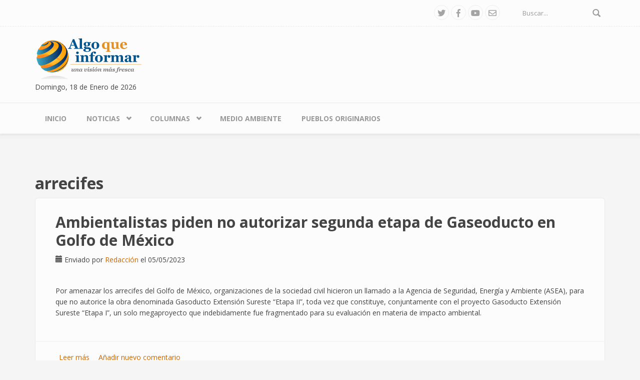

--- FILE ---
content_type: text/html; charset=utf-8
request_url: https://www.algoqueinformar.com/etiquetas/arrecifes
body_size: 30982
content:
<!DOCTYPE html>
<html lang="es" dir="ltr"
  xmlns:fb="http://www.facebook.com/2008/fbml"
  xmlns:content="http://purl.org/rss/1.0/modules/content/"
  xmlns:dc="http://purl.org/dc/terms/"
  xmlns:foaf="http://xmlns.com/foaf/0.1/"
  xmlns:rdfs="http://www.w3.org/2000/01/rdf-schema#"
  xmlns:sioc="http://rdfs.org/sioc/ns#"
  xmlns:sioct="http://rdfs.org/sioc/types#"
  xmlns:skos="http://www.w3.org/2004/02/skos/core#"
  xmlns:xsd="http://www.w3.org/2001/XMLSchema#">
<head profile="http://www.w3.org/1999/xhtml/vocab">
  <meta http-equiv="Content-Type" content="text/html; charset=utf-8" />
<link rel="alternate" type="application/rss+xml" title="RSS - arrecifes" href="https://www.algoqueinformar.com/taxonomy/term/1646/feed" />
<meta name="MobileOptimized" content="width" />
<meta name="HandheldFriendly" content="true" />
<meta name="viewport" content="width=device-width, initial-scale=1" />
<meta about="/etiquetas/arrecifes" typeof="skos:Concept" property="rdfs:label skos:prefLabel" content="arrecifes" />
<link rel="shortcut icon" href="https://www.algoqueinformar.com/sites/default/files/favicon.ico" type="image/vnd.microsoft.icon" />
<meta name="generator" content="Drupal 7 (https://www.drupal.org)" />
<link rel="canonical" href="https://www.algoqueinformar.com/etiquetas/arrecifes" />
<link rel="shortlink" href="https://www.algoqueinformar.com/taxonomy/term/1646" />
<meta http-equiv="content-language" content="es" />
<meta property="og:title" content="arrecifes" />
<meta name="twitter:title" content="arrecifes" />
  <title>arrecifes | Algo Que Informar</title>
  <style type="text/css" media="all">
@import url("https://www.algoqueinformar.com/modules/system/system.base.css?s7f99q");
@import url("https://www.algoqueinformar.com/modules/system/system.menus.css?s7f99q");
@import url("https://www.algoqueinformar.com/modules/system/system.messages.css?s7f99q");
@import url("https://www.algoqueinformar.com/modules/system/system.theme.css?s7f99q");
</style>
<style type="text/css" media="all">
@import url("https://www.algoqueinformar.com/sites/all/libraries/magnific-popup/dist/magnific-popup.css?s7f99q");
@import url("https://www.algoqueinformar.com/sites/all/modules/magnific_popup/css/mfp-formatter.css?s7f99q");
</style>
<style type="text/css" media="all">
@import url("https://www.algoqueinformar.com/modules/comment/comment.css?s7f99q");
@import url("https://www.algoqueinformar.com/modules/field/theme/field.css?s7f99q");
@import url("https://www.algoqueinformar.com/sites/all/modules/fitvids/fitvids.css?s7f99q");
@import url("https://www.algoqueinformar.com/modules/node/node.css?s7f99q");
@import url("https://www.algoqueinformar.com/modules/search/search.css?s7f99q");
@import url("https://www.algoqueinformar.com/modules/user/user.css?s7f99q");
@import url("https://www.algoqueinformar.com/sites/all/modules/views/css/views.css?s7f99q");
@import url("https://www.algoqueinformar.com/sites/all/modules/ckeditor/css/ckeditor.css?s7f99q");
@import url("https://www.algoqueinformar.com/sites/all/modules/media/modules/media_wysiwyg/css/media_wysiwyg.base.css?s7f99q");
</style>
<style type="text/css" media="all">
@import url("https://www.algoqueinformar.com/sites/all/modules/ctools/css/ctools.css?s7f99q");
@import url("https://www.algoqueinformar.com/sites/all/modules/responsive_menus/styles/meanMenu/meanmenu.min.css?s7f99q");
@import url("https://www.algoqueinformar.com/modules/taxonomy/taxonomy.css?s7f99q");
</style>
<link type="text/css" rel="stylesheet" href="//maxcdn.bootstrapcdn.com/bootstrap/3.2.0/css/bootstrap.min.css" media="all" />
<style type="text/css" media="all">
@import url("https://www.algoqueinformar.com/sites/all/libraries/superfish/css/superfish.css?s7f99q");
@import url("https://www.algoqueinformar.com/sites/all/libraries/superfish/css/superfish-smallscreen.css?s7f99q");
</style>
<style type="text/css" media="all">
@import url("https://www.algoqueinformar.com/sites/all/themes/bootstrap_business/css/style.css?s7f99q");
@import url("https://www.algoqueinformar.com/sites/default/files/color/bootstrap_business-81dc8488/colors.css?s7f99q");
@import url("https://www.algoqueinformar.com/sites/all/themes/bootstrap_business/css/local.css?s7f99q");
</style>
<link type="text/css" rel="stylesheet" href="https://use.fontawesome.com/releases/v5.1.1/css/all.css" media="all" />

<!--[if (lt IE 9)]>
<link type="text/css" rel="stylesheet" href="https://www.algoqueinformar.com/sites/all/themes/bootstrap_business/css/ie8.css?s7f99q" media="all" />
<![endif]-->

    
  <!-- HTML5 element support for IE6-8 -->
  <!--[if lt IE 9]>
    <script src="//html5shiv.googlecode.com/svn/trunk/html5.js"></script>
  <![endif]-->
  <script type="text/javascript" src="https://www.algoqueinformar.com/sites/all/modules/jquery_update/replace/jquery/1.10/jquery.min.js?v=1.10.2"></script>
<script type="text/javascript" src="https://www.algoqueinformar.com/misc/jquery.once.js?v=1.2"></script>
<script type="text/javascript" src="https://www.algoqueinformar.com/misc/drupal.js?s7f99q"></script>
<script type="text/javascript" src="https://www.algoqueinformar.com/sites/all/modules/equalheights/jquery.equalheights.js?v=1.0"></script>
<script type="text/javascript" src="https://www.algoqueinformar.com/sites/all/libraries/fitvids/jquery.fitvids.js?s7f99q"></script>
<script type="text/javascript" src="https://www.algoqueinformar.com/sites/all/libraries/magnific-popup/dist/jquery.magnific-popup.js?v=1"></script>
<script type="text/javascript" src="https://www.algoqueinformar.com/sites/all/modules/magnific_popup/js/behaviors.mfp-formatter.js?v=1"></script>
<script type="text/javascript" src="https://www.algoqueinformar.com/sites/all/modules/equalheights/equalheights.js?s7f99q"></script>
<script type="text/javascript" src="https://www.algoqueinformar.com/sites/all/modules/fitvids/fitvids.js?s7f99q"></script>
<script type="text/javascript" src="https://www.algoqueinformar.com/sites/default/files/languages/es_rQjhqIH1ELp3bduSuyOfPjTqgu3wlYo8zpzeT8D90qs.js?s7f99q"></script>
<script type="text/javascript" src="https://www.algoqueinformar.com/sites/all/modules/floating_block/floating_block.js?s7f99q"></script>
<script type="text/javascript" src="https://www.algoqueinformar.com/sites/all/libraries/imagesloaded/jquery.imagesloaded.min.js?s7f99q"></script>
<script type="text/javascript" src="https://www.algoqueinformar.com/sites/all/modules/responsive_menus/styles/meanMenu/jquery.meanmenu.min.js?s7f99q"></script>
<script type="text/javascript" src="https://www.algoqueinformar.com/sites/all/modules/responsive_menus/styles/meanMenu/responsive_menus_mean_menu.js?s7f99q"></script>
<script type="text/javascript" src="https://www.algoqueinformar.com/sites/all/modules/google_analytics/googleanalytics.js?s7f99q"></script>
<script type="text/javascript" src="https://www.googletagmanager.com/gtag/js?id=G-HJYDNXDY5G"></script>
<script type="text/javascript">
<!--//--><![CDATA[//><!--
window.dataLayer = window.dataLayer || [];function gtag(){dataLayer.push(arguments)};gtag("js", new Date());gtag("set", "developer_id.dMDhkMT", true);gtag("config", "G-HJYDNXDY5G", {"groups":"default","anonymize_ip":true});
//--><!]]>
</script>
<script type="text/javascript">
<!--//--><![CDATA[//><!--
jQuery(document).ready(function($) { 
		$(window).scroll(function() {
			if($(this).scrollTop() != 0) {
				$("#toTop").fadeIn();	
			} else {
				$("#toTop").fadeOut();
			}
		});
		
		$("#toTop").click(function() {
			$("body,html").animate({scrollTop:0},800);
		});	
		
		});
//--><!]]>
</script>
<script type="text/javascript" src="https://www.algoqueinformar.com/sites/all/libraries/superfish/jquery.hoverIntent.minified.js?s7f99q"></script>
<script type="text/javascript" src="https://www.algoqueinformar.com/sites/all/libraries/superfish/sfsmallscreen.js?s7f99q"></script>
<script type="text/javascript" src="https://www.algoqueinformar.com/sites/all/libraries/superfish/supposition.js?s7f99q"></script>
<script type="text/javascript" src="https://www.algoqueinformar.com/sites/all/libraries/superfish/superfish.js?s7f99q"></script>
<script type="text/javascript" src="https://www.algoqueinformar.com/sites/all/libraries/superfish/supersubs.js?s7f99q"></script>
<script type="text/javascript" src="https://www.algoqueinformar.com/sites/all/modules/superfish/superfish.js?s7f99q"></script>
<script type="text/javascript">
<!--//--><![CDATA[//><!--
jQuery.extend(Drupal.settings, {"basePath":"\/","pathPrefix":"","ajaxPageState":{"theme":"bootstrap_business","theme_token":"v-P04ymjsAZryH3cMf5HAH7QYjjcxQ3VJ6xV9FrUdMQ","js":{"sites\/all\/modules\/addthis\/addthis.js":1,"sites\/all\/modules\/jquery_update\/replace\/jquery\/1.10\/jquery.min.js":1,"misc\/jquery.once.js":1,"misc\/drupal.js":1,"sites\/all\/modules\/equalheights\/jquery.equalheights.js":1,"sites\/all\/libraries\/fitvids\/jquery.fitvids.js":1,"sites\/all\/libraries\/magnific-popup\/dist\/jquery.magnific-popup.js":1,"sites\/all\/modules\/magnific_popup\/js\/behaviors.mfp-formatter.js":1,"sites\/all\/modules\/equalheights\/equalheights.js":1,"sites\/all\/modules\/fitvids\/fitvids.js":1,"public:\/\/languages\/es_rQjhqIH1ELp3bduSuyOfPjTqgu3wlYo8zpzeT8D90qs.js":1,"sites\/all\/modules\/floating_block\/floating_block.js":1,"sites\/all\/libraries\/imagesloaded\/jquery.imagesloaded.min.js":1,"sites\/all\/modules\/responsive_menus\/styles\/meanMenu\/jquery.meanmenu.min.js":1,"sites\/all\/modules\/responsive_menus\/styles\/meanMenu\/responsive_menus_mean_menu.js":1,"sites\/all\/modules\/google_analytics\/googleanalytics.js":1,"https:\/\/www.googletagmanager.com\/gtag\/js?id=G-HJYDNXDY5G":1,"0":1,"1":1,"sites\/all\/libraries\/superfish\/jquery.hoverIntent.minified.js":1,"sites\/all\/libraries\/superfish\/sfsmallscreen.js":1,"sites\/all\/libraries\/superfish\/supposition.js":1,"sites\/all\/libraries\/superfish\/superfish.js":1,"sites\/all\/libraries\/superfish\/supersubs.js":1,"sites\/all\/modules\/superfish\/superfish.js":1},"css":{"modules\/system\/system.base.css":1,"modules\/system\/system.menus.css":1,"modules\/system\/system.messages.css":1,"modules\/system\/system.theme.css":1,"sites\/all\/libraries\/magnific-popup\/dist\/magnific-popup.css":1,"sites\/all\/modules\/magnific_popup\/css\/mfp-formatter.css":1,"modules\/comment\/comment.css":1,"modules\/field\/theme\/field.css":1,"sites\/all\/modules\/fitvids\/fitvids.css":1,"modules\/node\/node.css":1,"modules\/search\/search.css":1,"modules\/user\/user.css":1,"sites\/all\/modules\/views\/css\/views.css":1,"sites\/all\/modules\/ckeditor\/css\/ckeditor.css":1,"sites\/all\/modules\/media\/modules\/media_wysiwyg\/css\/media_wysiwyg.base.css":1,"sites\/all\/modules\/ctools\/css\/ctools.css":1,"sites\/all\/modules\/responsive_menus\/styles\/meanMenu\/meanmenu.min.css":1,"modules\/taxonomy\/taxonomy.css":1,"\/\/maxcdn.bootstrapcdn.com\/bootstrap\/3.2.0\/css\/bootstrap.min.css":1,"sites\/all\/libraries\/superfish\/css\/superfish.css":1,"sites\/all\/libraries\/superfish\/css\/superfish-smallscreen.css":1,"sites\/all\/themes\/bootstrap_business\/css\/style.css":1,"sites\/all\/themes\/bootstrap_business\/color\/colors.css":1,"sites\/all\/themes\/bootstrap_business\/css\/local.css":1,"https:\/\/use.fontawesome.com\/releases\/v5.1.1\/css\/all.css":1,"sites\/all\/themes\/bootstrap_business\/css\/ie8.css":1}},"floating_block":{"settings":{".region.region-priseccion-third":{"container":"#priseccion","padding_top":"10","padding_bottom":"-40"}},"minWidth":"769px"},"equalHeightsModule":{"classes":[{"selector":".equalHeight","mediaquery":"(min-width: 768px)","minheight":"","maxheight":"","overflow":"auto"},{"selector":".eH2","mediaquery":"(min-width: 768px)","minheight":"","maxheight":"","overflow":"hidden"}],"imagesloaded_ie8":1},"fitvids":{"custom_domains":[],"selectors":["body"],"simplifymarkup":1},"responsive_menus":[{"selectors":"#main-navigation","container":"#header-top-right","trigger_txt":"\u003Cspan \/\u003E\u003Cspan \/\u003E\u003Cspan \/\u003E","close_txt":"X","close_size":"18px","position":"right","media_size":"768","show_children":"1","expand_children":"1","expand_txt":"+","contract_txt":"-","remove_attrs":"1","responsive_menus_style":"mean_menu"}],"googleanalytics":{"account":["G-HJYDNXDY5G"],"trackOutbound":1,"trackMailto":1,"trackDownload":1,"trackDownloadExtensions":"7z|aac|arc|arj|asf|asx|avi|bin|csv|doc(x|m)?|dot(x|m)?|exe|flv|gif|gz|gzip|hqx|jar|jpe?g|js|mp(2|3|4|e?g)|mov(ie)?|msi|msp|pdf|phps|png|ppt(x|m)?|pot(x|m)?|pps(x|m)?|ppam|sld(x|m)?|thmx|qtm?|ra(m|r)?|sea|sit|tar|tgz|torrent|txt|wav|wma|wmv|wpd|xls(x|m|b)?|xlt(x|m)|xlam|xml|z|zip"},"magnific_popup_api":{"iframe_patterns":[]},"urlIsAjaxTrusted":{"\/etiquetas\/arrecifes":true},"superfish":{"1":{"id":"1","sf":{"animation":{"opacity":"show"},"speed":"fast","autoArrows":false,"dropShadows":false},"plugins":{"smallscreen":{"mode":"window_width","breakpointUnit":"px","expandText":"Desplegar","collapseText":"Plegar","title":"Men\u00fa principal"},"supposition":true,"supersubs":true}}}});
//--><!]]>
</script>
</head>
<body class="html not-front not-logged-in no-sidebars page-taxonomy page-taxonomy-term page-taxonomy-term- page-taxonomy-term-1646" >
  <div id="skip-link">
    <a href="#main-content" class="element-invisible element-focusable">Pasar al contenido principal</a>
  </div>
    <div id="toTop"><span class="glyphicon glyphicon-chevron-up"></span></div>



<!-- #header-top -->
<div id="header-top" class="clearfix">
    <div class="container">

        <!-- #header-top-inside -->
        <div id="header-top-inside" class="clearfix">
            <div class="row">
            
                        
                        <div class="col-md-12">
                <!-- #header-top-right -->
                <div id="header-top-right" class="clearfix">
                      <div class="region region-header-top-right">
    <div id="block-block-3" class="block block-block clearfix">

    
  <div class="content">
    <div class="social">
<ul>
<li><a href="https://twitter.com/Algoqueinformar" rel="nofollow" target="_blank"><i class="fab fa-twitter"></i></a></li>
<li><a href="https://www.facebook.com/AlgoQueInformar" rel="nofollow" target="_blank"><i class="fab fa-facebook-f"></i></a></li>
<li><a href="https://www.youtube.com/user/AlgoqueInformar" rel="nofollow" target="_blank"><i class="fab fa-youtube"></i></a></li>
<li><a href="../contacto"><i class="far fa-envelope"></i></a></li>
</ul>
</div>
  </div>
</div>
<div id="block-search-form" class="block block-search clearfix">

    
  <div class="content">
    <form action="/etiquetas/arrecifes" method="post" id="search-block-form" accept-charset="UTF-8"><div><div class="container-inline">
      <h2 class="element-invisible">Formulario de búsqueda</h2>
    <div class="form-item form-type-textfield form-item-search-block-form">
 <input onblur="if (this.value == &#039;&#039;) {this.value = &#039;Buscar...&#039;;}" onfocus="if (this.value == &#039;Buscar...&#039;) {this.value = &#039;&#039;;}" type="text" id="edit-search-block-form--2" name="search_block_form" value="Buscar..." size="15" maxlength="128" class="form-text" />
</div>
<div class="form-actions form-wrapper" id="edit-actions"><input value="" type="submit" id="edit-submit" name="op" class="form-submit" /></div><input type="hidden" name="form_build_id" value="form-_6Jpgy3E8oxIeyHvHx7H3NL7F3clmdA5of5KXDtMI14" />
<input type="hidden" name="form_id" value="search_block_form" />
</div>
</div></form>  </div>
</div>
  </div>
                </div>
                <!-- EOF:#header-top-right -->
            </div>
                        
            </div>
        </div>
        <!-- EOF: #header-top-inside -->

    </div>
</div>
<!-- EOF: #header-top -->    

<!-- header -->
<header id="header" role="banner" class="clearfix">
    <div class="container">

        <!-- #header-inside -->
        <div id="header-inside" class="clearfix">
            <div class="row">
                <div class="col-md-4">

                                <div id="logo">
                <a href="/" title="Inicio" rel="home"> <img src="https://www.algoqueinformar.com/sites/default/files/logo_0.png" alt="Inicio" /> </a>
                </div>
                
                                
                                
                                  <div class="region region-header">
    <div id="block-block-2" class="block block-block clearfix">

    
  <div class="content">
    <div id="fechasitio">
Domingo, 18 de Enero de 2026
</div>
  </div>
</div>
  </div>
                                </div>


                <div class="col-md-8">

                                <div class="new_region_class">
                  <div class="region region-hdrban">
    <div id="block-views-banners-block" class="block block-views clearfix">

    
  <div class="content">
    <div class="view view-banners view-id-banners view-display-id-block view-dom-id-98e802a5e4ee6431e0715606dec10910">
        
  
  
      <div class="view-content">
        <div class="views-row views-row-1 views-row-odd views-row-first views-row-last">
      
  <div class="views-field views-field-field-imagen-banner">        <div class="field-content"><a href="https://www.vivalapesca.mx/" rel="nofollow" target="_blank"><img typeof="foaf:Image" src="https://www.algoqueinformar.com/sites/default/files/banners/728x90.gif" width="728" height="90" alt="Viva la pesca" title="Viva la pesca" /></a></div>  </div>  </div>
    </div>
  
  
  
  
  
  
</div>  </div>
</div>
  </div>
                </div>
                
                </div>
            </div>
        </div>
        <!-- EOF: #header-inside -->

    </div>
</header>
<!-- EOF: #header --> 

<!-- #main-navigation --> 
<div id="main-navigation" class="clearfix">
    <div class="container">

        <!-- #main-navigation-inside -->
        <div id="main-navigation-inside" class="clearfix">
            <div class="row">
                <div class="col-md-12">
                    <nav role="navigation">
                                                  <div class="region region-navigation">
    <div id="block-superfish-1" class="block block-superfish clearfix">

    
  <div class="content">
    <ul  id="superfish-1" class="menu sf-menu sf-main-menu sf-horizontal sf-style-none sf-total-items-5 sf-parent-items-2 sf-single-items-3"><li id="menu-238-1" class="first odd sf-item-1 sf-depth-1 sf-no-children"><a href="/" class="sf-depth-1">Inicio</a></li><li id="menu-543-1" class="middle even sf-item-2 sf-depth-1 sf-total-children-6 sf-parent-children-0 sf-single-children-6 menuparent"><a tabindex="0" title="" class="sf-depth-1 menuparent nolink" tabindex="0">Noticias</a><ul><li id="menu-447-1" class="first odd sf-item-1 sf-depth-2 sf-no-children"><a href="/mexico" title="" class="sf-depth-2">México</a></li><li id="menu-546-1" class="middle even sf-item-2 sf-depth-2 sf-no-children"><a href="/metropolis" title="" class="sf-depth-2">Metrópoli</a></li><li id="menu-548-1" class="middle odd sf-item-3 sf-depth-2 sf-no-children"><a href="/politica" class="sf-depth-2">Política</a></li><li id="menu-547-1" class="middle even sf-item-4 sf-depth-2 sf-no-children"><a href="/finanzas" class="sf-depth-2">Finanzas</a></li><li id="menu-549-1" class="middle odd sf-item-5 sf-depth-2 sf-no-children"><a href="/salud" class="sf-depth-2">Salud</a></li><li id="menu-552-1" class="last even sf-item-6 sf-depth-2 sf-no-children"><a href="/deportes" class="sf-depth-2">Deportes</a></li></ul></li><li id="menu-545-1" class="middle odd sf-item-3 sf-depth-1 sf-total-children-2 sf-parent-children-0 sf-single-children-2 menuparent"><a tabindex="0" title="" class="sf-depth-1 menuparent nolink" tabindex="0">Columnas</a><ul><li id="menu-518-1" class="first odd sf-item-1 sf-depth-2 sf-no-children"><a href="/algo-que-opinar" title="" class="sf-depth-2">Algo que opinar</a></li><li id="menu-544-1" class="last even sf-item-2 sf-depth-2 sf-no-children"><a href="/opinion" title="" class="sf-depth-2">Opinión</a></li></ul></li><li id="menu-553-1" class="middle even sf-item-4 sf-depth-1 sf-no-children"><a href="/medio-ambiente" class="sf-depth-1">Medio Ambiente</a></li><li id="menu-554-1" class="last odd sf-item-5 sf-depth-1 sf-no-children"><a href="/pueblos-originarios" class="sf-depth-1">Pueblos Originarios</a></li></ul>  </div>
</div>
  </div>
                                            </nav>
                </div>
            </div>
        </div>
        <!-- EOF: #main-navigation-inside -->

    </div>
</div>
<!-- EOF: #main-navigation -->




<!-- #page -->
<div id="page" class="clearfix">
    
    
        
    <!-- #main-content -->
    <div id="main-content">
        <div class="container">
        
            <!-- #messages-console -->
                        <!-- EOF: #messages-console -->
            
            <div class="row">

                

                <section class="col-md-12">

                    <!-- #main -->
                    <div id="main" class="clearfix">
                    
                        
                        
                        <!-- EOF:#content-wrapper -->
                        <div id="content-wrapper">

                                                                                    <h1 class="page-title">arrecifes</h1>
                                                        
                                                  
                            <!-- #tabs -->
                                                            <div class="tabs">
                                                                </div>
                                                        <!-- EOF: #tabs -->

                            <!-- #action links -->
                                                        <!-- EOF: #action links -->

                              <div class="region region-content">
    <div id="block-system-main" class="block block-system clearfix">

    
  <div class="content">
    <div class="term-listing-heading"><div id="taxonomy-term-1646" class="taxonomy-term vocabulary-tags">

  
  <div class="content">
      </div>

</div>
</div><article id="node-4558" class="node node-noticias node-teaser node-verde clearfix" about="/ambientalistas-piden-no-autorizar-segunda-etapa-gaseoducto-golfo-mexico" typeof="sioc:Item foaf:Document">

    <header>
              <h2><a href="/ambientalistas-piden-no-autorizar-segunda-etapa-gaseoducto-golfo-mexico">Ambientalistas piden no autorizar segunda etapa de Gaseoducto en Golfo de México</a></h2>
        <span property="dc:title" content="Ambientalistas piden no autorizar segunda etapa de Gaseoducto en Golfo de México" class="rdf-meta element-hidden"></span><span property="sioc:num_replies" content="0" datatype="xsd:integer" class="rdf-meta element-hidden"></span>
          <div class="submitted">
                <span class="glyphicon glyphicon-calendar"></span> <span property="dc:date dc:created" content="2023-05-05T12:10:37-05:00" datatype="xsd:dateTime" rel="sioc:has_creator">Enviado por <a href="/usuario/redaccion" title="Ver perfil del usuario." class="username" xml:lang="" about="/usuario/redaccion" typeof="sioc:UserAccount" property="foaf:name" datatype="">Redacción</a> el 05/05/2023</span>      </div>
      </header>
  
  <div class="content">
    <div class="field field-name-body field-type-text-with-summary field-label-hidden"><div class="field-items"><div class="field-item even" property="content:encoded"><p>Por amenazar los arrecifes del Golfo de México, organizaciones de la sociedad civil hicieron un llamado a la Agencia de Seguridad, Energía y Ambiente (ASEA), para que no autorice la obra denominada Gasoducto Extensión Sureste “Etapa II”, toda vez que constituye, conjuntamente con el proyecto Gasoducto Extensión Sureste “Etapa I”, un solo megaproyecto que indebidamente fue fragmentado para su evaluación en materia de impacto ambiental.</p>
</div></div></div>  </div>
    
        <footer>
        <ul class="links inline"><li class="node-readmore first"><a href="/ambientalistas-piden-no-autorizar-segunda-etapa-gaseoducto-golfo-mexico" rel="tag" title="Ambientalistas piden no autorizar segunda etapa de Gaseoducto en Golfo de México">Leer más<span class="element-invisible"> sobre Ambientalistas piden no autorizar segunda etapa de Gaseoducto en Golfo de México</span></a></li>
<li class="comment-add last"><a href="/comment/reply/4558#comment-form" title="Añadir un comentario nuevo a esta página.">Añadir nuevo comentario</a></li>
</ul>    </footer>
     

  
</article><article id="node-2130" class="node node-noticias node-teaser node-verde clearfix" about="/reabren-temporalmente-arrecifes-palancar-y-colombia-cozumel" typeof="sioc:Item foaf:Document">

    <header>
              <h2><a href="/reabren-temporalmente-arrecifes-palancar-y-colombia-cozumel">Reabren temporalmente arrecifes Palancar y Colombia en Cozumel</a></h2>
        <span property="dc:title" content="Reabren temporalmente arrecifes Palancar y Colombia en Cozumel" class="rdf-meta element-hidden"></span><span property="sioc:num_replies" content="0" datatype="xsd:integer" class="rdf-meta element-hidden"></span>
          <div class="submitted">
                <span class="glyphicon glyphicon-calendar"></span> <span property="dc:date dc:created" content="2019-12-15T08:56:11-06:00" datatype="xsd:dateTime" rel="sioc:has_creator">Enviado por <a href="/usuario/redaccion" title="Ver perfil del usuario." class="username" xml:lang="" about="/usuario/redaccion" typeof="sioc:UserAccount" property="foaf:name" datatype="">Redacción</a> el 15/12/2019</span>      </div>
      </header>
  
  <div class="content">
    <div class="field field-name-body field-type-text-with-summary field-label-hidden"><div class="field-items"><div class="field-item even" property="content:encoded"><p>Desde este domingo 15 de diciembre y hasta el 31 de marzo de 2020, se reanudarán las actividades turísticas y recreativas en las zonas arrecifales de “Palancar” y “Colombia”, en Cozumel, Quintana Roo.</p>
<p>Mientras que “El Cielo”, permanecerá cerrado hasta finales de marzo, ya que es una zona de reclutamiento de alevines y larvas que interactúan con los arrecifes aledaños, asegurando la protección del sitio que presenta el mayor estado de conservación.</p></div></div></div>  </div>
    
        <footer>
        <ul class="links inline"><li class="node-readmore first"><a href="/reabren-temporalmente-arrecifes-palancar-y-colombia-cozumel" rel="tag" title="Reabren temporalmente arrecifes Palancar y Colombia en Cozumel">Leer más<span class="element-invisible"> sobre Reabren temporalmente arrecifes Palancar y Colombia en Cozumel</span></a></li>
<li class="comment-add last"><a href="/comment/reply/2130#comment-form" title="Añadir un comentario nuevo a esta página.">Añadir nuevo comentario</a></li>
</ul>    </footer>
     

  
</article><article id="node-1797" class="node node-noticias node-teaser clearfix" about="/cierran-temporalmente-cielo-y-colombia-arrecifes-coral-mas-emblematicos-cozumel" typeof="sioc:Item foaf:Document">

    <header>
              <h2><a href="/cierran-temporalmente-cielo-y-colombia-arrecifes-coral-mas-emblematicos-cozumel">Cierran temporalmente El Cielo y Colombia, arrecifes de coral más emblemáticos de Cozumel</a></h2>
        <span property="dc:title" content="Cierran temporalmente El Cielo y Colombia, arrecifes de coral más emblemáticos de Cozumel" class="rdf-meta element-hidden"></span><span property="sioc:num_replies" content="0" datatype="xsd:integer" class="rdf-meta element-hidden"></span>
          <div class="submitted">
                <span class="glyphicon glyphicon-calendar"></span> <span property="dc:date dc:created" content="2019-09-24T08:24:27-05:00" datatype="xsd:dateTime" rel="sioc:has_creator">Enviado por <a href="/usuario/redaccion" title="Ver perfil del usuario." class="username" xml:lang="" about="/usuario/redaccion" typeof="sioc:UserAccount" property="foaf:name" datatype="">Redacción</a> el 24/09/2019</span>      </div>
      </header>
  
  <div class="content">
    <div class="field field-name-body field-type-text-with-summary field-label-hidden"><div class="field-items"><div class="field-item even" property="content:encoded"><p>Debido a los daños causados por el fenómeno conocido como “blanqueamiento” del coral, ligado al cambio climático, la Comisión Nacional de Áreas Naturales Protegidas (Conanp), decidió suspender temporalmente las actividades acuáticas y recreativas en una parte del Parque Nacional Arrecifes de Cozumel, en el Caribe Mexicano.</p>
<p>El cierre parcial del Área Natural Protegida (ANP) se decidió en una reunión extraordinaria del Consejo Asesor conformado por autoridades estatales y municipales, organizaciones de la sociedad civil y empresarios, quienes de manera unánime avalaron la medida.</p></div></div></div>  </div>
    
        <footer>
        <ul class="links inline"><li class="node-readmore first"><a href="/cierran-temporalmente-cielo-y-colombia-arrecifes-coral-mas-emblematicos-cozumel" rel="tag" title="Cierran temporalmente El Cielo y Colombia, arrecifes de coral más emblemáticos de Cozumel">Leer más<span class="element-invisible"> sobre Cierran temporalmente El Cielo y Colombia, arrecifes de coral más emblemáticos de Cozumel</span></a></li>
<li class="comment-add last"><a href="/comment/reply/1797#comment-form" title="Añadir un comentario nuevo a esta página.">Añadir nuevo comentario</a></li>
</ul>    </footer>
     

  
</article>  </div>
</div>
  </div>
                            <a href="/taxonomy/term/1646/feed" class="feed-icon" title="Suscribirse a RSS - arrecifes"><img typeof="foaf:Image" src="https://www.algoqueinformar.com/misc/feed.png" width="16" height="16" alt="Suscribirse a RSS - arrecifes" /></a>
                        </div>
                        <!-- EOF:#content-wrapper -->

                    </div>
                    <!-- EOF:#main -->

                </section>

                        
            </div>

        </div>
    </div>
    <!-- EOF:#main-content -->

    
</div>
<!-- EOF:#page -->


<footer id="subfooter" class="clearfix">
    <div class="container">
        
        <!-- #subfooter-inside -->
        <div id="subfooter-inside" class="clearfix">
            <div class="row">
                <div class="col-md-12">
                    <!-- #subfooter-left -->
                    <div class="subfooter-area">
                                            

                                          <div class="region region-footer">
    <div id="block-block-1" class="block block-block clearfix">

    
  <div class="content">
    <p>© 2026 Algo Que Informar | Derechos Reservados</p>
  </div>
</div>
  </div>
                    
                    </div>
                    <!-- EOF: #subfooter-left -->
                </div>
            </div>
        </div>
        <!-- EOF: #subfooter-inside -->
    
    </div>
</footer>
<!-- EOF:#subfooter -->  <script type="text/javascript" src="https://www.algoqueinformar.com/sites/all/modules/addthis/addthis.js?s7f99q"></script>
</body>
</html>

--- FILE ---
content_type: text/css
request_url: https://www.algoqueinformar.com/sites/default/files/color/bootstrap_business-81dc8488/colors.css?s7f99q
body_size: 426
content:
body, .comment { background-color: #f5f5f5; }

.node footer { border-top: 2px solid #f5f5f5; }

#bottom-content, .toggle-control a, .toggle-control a:hover { background-color: #222222; }

#header-top, .toggle-control {border-top: 5px solid #222222;}

a, a:hover, a:focus, ul.menu li a.active, ul.menu li a:hover, #forum thead a:hover, #block-node-recent .node-title a:hover { color: #cc6600; }

input[type="submit"]:hover, input[type="reset"]:hover, input[type="button"]:hover, .dark input[type="submit"],
.highlighted-block .btn:hover, .highlighted-block .btn:focus, .call-to-action .btn, .tag a:hover { background-color: #cc6600; }

::-moz-selection { background-color: #cc6600; }

::selection { background-color: #cc6600; }

input.form-text:focus, textarea.form-textarea:focus {  border-color: #cc6600; }